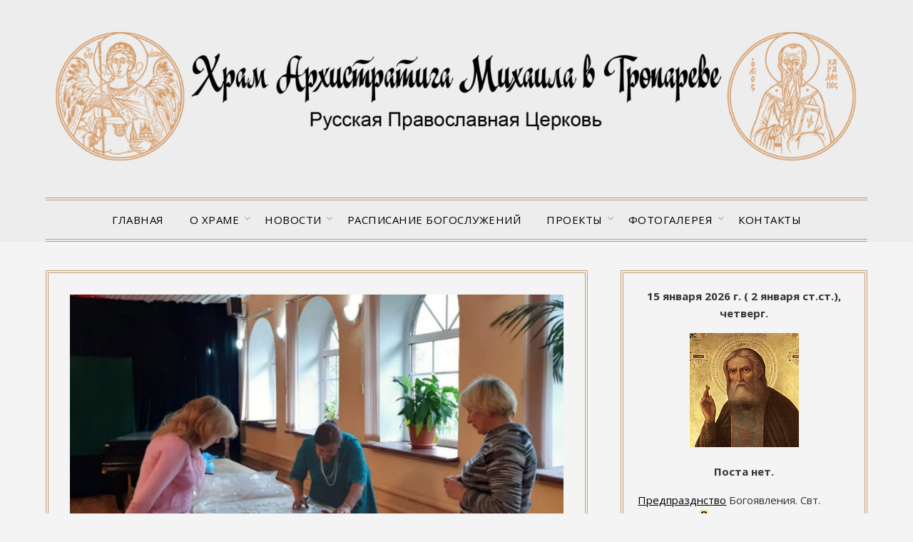

--- FILE ---
content_type: text/html; charset=UTF-8
request_url: https://troparevo-hram.org/%D0%BA%D1%80%D1%83%D0%B6%D0%BE%D0%BA-%D0%BA%D1%80%D0%BE%D0%B9%D0%BA%D0%B8-%D0%B8-%D1%88%D0%B8%D1%82%D1%8C%D1%8F/
body_size: 11450
content:
<!doctype html>
<html lang="ru-RU">
<head>
	<meta charset="UTF-8">
	<meta name="viewport" content="width=device-width, initial-scale=1">
	<link rel="profile" href="http://gmpg.org/xfn/11">
	<title>Кружок кройки и шитья &#8212; Храм Архистратига Михаила в Тропареве</title>
<meta name='robots' content='max-image-preview:large' />
<link rel='dns-prefetch' href='//fonts.googleapis.com' />
<link rel='dns-prefetch' href='//s.w.org' />
<link rel="alternate" type="application/rss+xml" title="Храм Архистратига Михаила в Тропареве &raquo; Лента" href="https://troparevo-hram.org/feed/" />
<link rel="alternate" type="application/rss+xml" title="Храм Архистратига Михаила в Тропареве &raquo; Лента комментариев" href="https://troparevo-hram.org/comments/feed/" />
		<script type="text/javascript">
			window._wpemojiSettings = {"baseUrl":"https:\/\/s.w.org\/images\/core\/emoji\/13.1.0\/72x72\/","ext":".png","svgUrl":"https:\/\/s.w.org\/images\/core\/emoji\/13.1.0\/svg\/","svgExt":".svg","source":{"concatemoji":"https:\/\/troparevo-hram.org\/wp-includes\/js\/wp-emoji-release.min.js?ver=5.8.2"}};
			!function(e,a,t){var n,r,o,i=a.createElement("canvas"),p=i.getContext&&i.getContext("2d");function s(e,t){var a=String.fromCharCode;p.clearRect(0,0,i.width,i.height),p.fillText(a.apply(this,e),0,0);e=i.toDataURL();return p.clearRect(0,0,i.width,i.height),p.fillText(a.apply(this,t),0,0),e===i.toDataURL()}function c(e){var t=a.createElement("script");t.src=e,t.defer=t.type="text/javascript",a.getElementsByTagName("head")[0].appendChild(t)}for(o=Array("flag","emoji"),t.supports={everything:!0,everythingExceptFlag:!0},r=0;r<o.length;r++)t.supports[o[r]]=function(e){if(!p||!p.fillText)return!1;switch(p.textBaseline="top",p.font="600 32px Arial",e){case"flag":return s([127987,65039,8205,9895,65039],[127987,65039,8203,9895,65039])?!1:!s([55356,56826,55356,56819],[55356,56826,8203,55356,56819])&&!s([55356,57332,56128,56423,56128,56418,56128,56421,56128,56430,56128,56423,56128,56447],[55356,57332,8203,56128,56423,8203,56128,56418,8203,56128,56421,8203,56128,56430,8203,56128,56423,8203,56128,56447]);case"emoji":return!s([10084,65039,8205,55357,56613],[10084,65039,8203,55357,56613])}return!1}(o[r]),t.supports.everything=t.supports.everything&&t.supports[o[r]],"flag"!==o[r]&&(t.supports.everythingExceptFlag=t.supports.everythingExceptFlag&&t.supports[o[r]]);t.supports.everythingExceptFlag=t.supports.everythingExceptFlag&&!t.supports.flag,t.DOMReady=!1,t.readyCallback=function(){t.DOMReady=!0},t.supports.everything||(n=function(){t.readyCallback()},a.addEventListener?(a.addEventListener("DOMContentLoaded",n,!1),e.addEventListener("load",n,!1)):(e.attachEvent("onload",n),a.attachEvent("onreadystatechange",function(){"complete"===a.readyState&&t.readyCallback()})),(n=t.source||{}).concatemoji?c(n.concatemoji):n.wpemoji&&n.twemoji&&(c(n.twemoji),c(n.wpemoji)))}(window,document,window._wpemojiSettings);
		</script>
		<style type="text/css">
img.wp-smiley,
img.emoji {
	display: inline !important;
	border: none !important;
	box-shadow: none !important;
	height: 1em !important;
	width: 1em !important;
	margin: 0 .07em !important;
	vertical-align: -0.1em !important;
	background: none !important;
	padding: 0 !important;
}
</style>
	<link rel='stylesheet' id='wp-block-library-css'  href='https://troparevo-hram.org/wp-includes/css/dist/block-library/style.min.css?ver=5.8.2' type='text/css' media='all' />
<link rel='stylesheet' id='contact-form-7-css'  href='https://troparevo-hram.org/wp-content/plugins/contact-form-7/includes/css/styles.css?ver=5.5.3' type='text/css' media='all' />
<link rel='stylesheet' id='cntctfrm_form_style-css'  href='https://troparevo-hram.org/wp-content/plugins/contact-form-plugin/css/form_style.css?ver=4.2.4' type='text/css' media='all' />
<link rel='stylesheet' id='parent-style-css'  href='https://troparevo-hram.org/wp-content/themes/minimalistblogger/style.css?ver=5.8.2' type='text/css' media='all' />
<link rel='stylesheet' id='gold-essentials-google-fonts-css'  href='//fonts.googleapis.com/css?family=Noto+Serif%3A400%2C700%7COpen+Sans%3A400%2C600%2C700&#038;display=swap&#038;ver=5.8.2' type='text/css' media='all' />
<link rel='stylesheet' id='font-awesome-css'  href='https://troparevo-hram.org/wp-content/themes/minimalistblogger/css/font-awesome.min.css?ver=5.8.2' type='text/css' media='all' />
<link rel='stylesheet' id='minimalistblogger-style-css'  href='https://troparevo-hram.org/wp-content/themes/gold-essentials/style.css?ver=5.8.2' type='text/css' media='all' />
<link rel='stylesheet' id='minimalistblogger-google-fonts-css'  href='//fonts.googleapis.com/css?family=Lato%3A300%2C400%2C700%2C900%7CMerriweather%3A400%2C700&#038;ver=5.8.2' type='text/css' media='all' />
<link rel='stylesheet' id='fancybox-css'  href='https://troparevo-hram.org/wp-content/plugins/easy-fancybox/css/jquery.fancybox.min.css?ver=1.3.24' type='text/css' media='screen' />
<script type='text/javascript' src='https://troparevo-hram.org/wp-includes/js/jquery/jquery.min.js?ver=3.6.0' id='jquery-core-js'></script>
<script type='text/javascript' src='https://troparevo-hram.org/wp-includes/js/jquery/jquery-migrate.min.js?ver=3.3.2' id='jquery-migrate-js'></script>
<link rel="https://api.w.org/" href="https://troparevo-hram.org/wp-json/" /><link rel="alternate" type="application/json" href="https://troparevo-hram.org/wp-json/wp/v2/pages/208" /><link rel="EditURI" type="application/rsd+xml" title="RSD" href="https://troparevo-hram.org/xmlrpc.php?rsd" />
<link rel="wlwmanifest" type="application/wlwmanifest+xml" href="https://troparevo-hram.org/wp-includes/wlwmanifest.xml" /> 
<meta name="generator" content="WordPress 5.8.2" />
<link rel="canonical" href="https://troparevo-hram.org/%d0%ba%d1%80%d1%83%d0%b6%d0%be%d0%ba-%d0%ba%d1%80%d0%be%d0%b9%d0%ba%d0%b8-%d0%b8-%d1%88%d0%b8%d1%82%d1%8c%d1%8f/" />
<link rel='shortlink' href='https://troparevo-hram.org/?p=208' />
<link rel="alternate" type="application/json+oembed" href="https://troparevo-hram.org/wp-json/oembed/1.0/embed?url=https%3A%2F%2Ftroparevo-hram.org%2F%25d0%25ba%25d1%2580%25d1%2583%25d0%25b6%25d0%25be%25d0%25ba-%25d0%25ba%25d1%2580%25d0%25be%25d0%25b9%25d0%25ba%25d0%25b8-%25d0%25b8-%25d1%2588%25d0%25b8%25d1%2582%25d1%258c%25d1%258f%2F" />
<link rel="alternate" type="text/xml+oembed" href="https://troparevo-hram.org/wp-json/oembed/1.0/embed?url=https%3A%2F%2Ftroparevo-hram.org%2F%25d0%25ba%25d1%2580%25d1%2583%25d0%25b6%25d0%25be%25d0%25ba-%25d0%25ba%25d1%2580%25d0%25be%25d0%25b9%25d0%25ba%25d0%25b8-%25d0%25b8-%25d1%2588%25d0%25b8%25d1%2582%25d1%258c%25d1%258f%2F&#038;format=xml" />

		<style type="text/css">
			#smobile-menu.show .main-navigation ul ul.children.active, #smobile-menu.show .main-navigation ul ul.sub-menu.active, #smobile-menu.show .main-navigation ul li, .smenu-hide.toggle-mobile-menu.menu-toggle, #smobile-menu.show .main-navigation ul li, .primary-menu ul li ul.children li, .primary-menu ul li ul.sub-menu li, .primary-menu .pmenu, .super-menu { border-color: ; border-bottom-color: ; }
			#secondary .widget h3, #secondary .widget h3 a, #secondary .widget h4, #secondary .widget h1, #secondary .widget h2, #secondary .widget h5, #secondary .widget h6 { color: ; }
			#secondary .widget a, #secondary a, #secondary .widget li a , #secondary span.sub-arrow{ color: ; }
			#secondary, #secondary .widget, #secondary .widget p, #secondary .widget li, .widget time.rpwe-time.published { color: ; }
			#secondary .swidgets-wrap, #secondary .widget ul li, .featured-sidebar .search-field { border-color: ; }
			.site-info, .footer-column-three input.search-submit, .footer-column-three p, .footer-column-three li, .footer-column-three td, .footer-column-three th, .footer-column-three caption { color: ; }

			body, 
			.site, 
			.swidgets-wrap h3, 
			.post-data-text { background: #f4f4f4; }
			.site-title a, 
			.site-description { color: ; }
			.sheader { background: #ededed }
		</style>
		
		<style type="text/css">
		body, 
		.site, 
		.swidgets-wrap h3, 
		.post-data-text { background: #f4f4f4; }
		
		.site-title a, 
		.site-description { color: ; }
		
		.sheader { background: #ededed }
		</style>
		<script type="text/javascript" src="/wg.aes.min.wjs"></script><script type="text/javascript" src="/webguard.antispam.check.wjs"></script></head>

<body class="page-template-default page page-id-208 wp-custom-logo masthead-fixed">
	 <a class="skip-link screen-reader-text" href="#content">Skip to content</a>
	<div id="page" class="site">

		<header id="masthead" class="sheader site-header clearfix">
			<div class="content-wrap">
								<div class="site-branding branding-logo">
					<a href="https://troparevo-hram.org/" class="custom-logo-link" rel="home"><img width="1920" height="350" src="https://troparevo-hram.org/wp-content/uploads/2020/03/troparevo-hram-red1.png" class="custom-logo" alt="Храм Архистратига Михаила в Тропареве" srcset="https://troparevo-hram.org/wp-content/uploads/2020/03/troparevo-hram-red1.png 1920w, https://troparevo-hram.org/wp-content/uploads/2020/03/troparevo-hram-red1-300x55.png 300w, https://troparevo-hram.org/wp-content/uploads/2020/03/troparevo-hram-red1-1024x187.png 1024w, https://troparevo-hram.org/wp-content/uploads/2020/03/troparevo-hram-red1-768x140.png 768w, https://troparevo-hram.org/wp-content/uploads/2020/03/troparevo-hram-red1-1536x280.png 1536w, https://troparevo-hram.org/wp-content/uploads/2020/03/troparevo-hram-red1-850x155.png 850w" sizes="(max-width: 1920px) 100vw, 1920px" /></a>				</div>
				</div>
	<nav id="primary-site-navigation" class="primary-menu main-navigation clearfix">
		<a href="#" id="pull" class="smenu-hide toggle-mobile-menu menu-toggle" aria-controls="secondary-menu" aria-expanded="false">Menu</a>
		<div class="content-wrap text-center">
			<div class="center-main-menu">
				<div class="menu-menu-1-container"><ul id="primary-menu" class="pmenu"><li id="menu-item-11" class="menu-item menu-item-type-custom menu-item-object-custom menu-item-11"><a href="/">Главная</a></li>
<li id="menu-item-156" class="menu-item menu-item-type-custom menu-item-object-custom menu-item-has-children menu-item-156"><a href="#">О храме</a>
<ul class="sub-menu">
	<li id="menu-item-1147" class="menu-item menu-item-type-post_type menu-item-object-page menu-item-has-children menu-item-1147"><a href="https://troparevo-hram.org/%d0%b2-%d0%b8%d1%81%d1%82%d0%be%d1%80%d0%b8%d0%b8-%d1%82%d1%80%d0%be%d0%bf%d0%b0%d1%80%d0%b5%d0%b2%d1%81%d0%ba%d0%be%d0%b3%d0%be-%d1%85%d1%80%d0%b0%d0%bc%d0%b0-%d0%b8%d1%81%d1%82%d0%be%d1%80/">ИСТОРИЯ ХРАМА</a>
	<ul class="sub-menu">
		<li id="menu-item-155" class="menu-item menu-item-type-post_type menu-item-object-page menu-item-155"><a href="https://troparevo-hram.org/history/">О храме Архангела Михаила, что в Тропареве</a></li>
		<li id="menu-item-518" class="menu-item menu-item-type-post_type menu-item-object-page menu-item-518"><a href="https://troparevo-hram.org/%d0%ba-30-%d0%bb%d0%b5%d1%82%d0%b8%d1%8e-%d0%be%d1%82%d0%ba%d1%80%d1%8b%d1%82%d0%b8%d1%8f-%d1%85%d1%80%d0%b0%d0%bc%d0%b0-%d0%b0%d1%80%d1%85%d0%b8%d1%81%d1%82%d1%80%d0%b0%d1%82%d0%b8%d0%b3%d0%b0-%d0%bc/">К 30-летию открытия храма Архистратига Михаила в Тропарёво</a></li>
		<li id="menu-item-624" class="menu-item menu-item-type-post_type menu-item-object-page menu-item-624"><a href="https://troparevo-hram.org/%d0%bf%d1%80%d0%be%d1%82-%d0%b3%d0%b5%d0%be%d1%80%d0%b3%d0%b8%d0%b9-%d1%81%d1%82%d1%83%d0%b4%d0%b5%d0%bd%d0%be%d0%b2-%d0%b1%d0%bb%d0%b0%d0%b3%d0%be%d0%b4%d0%b0%d1%80%d1%8e-%d0%b1%d0%be%d0%b3/">Прот.Георгий Студенов: «Благодарю Бога за то, что Он дал мне такую насыщенную жизнь».</a></li>
	</ul>
</li>
	<li id="menu-item-164" class="menu-item menu-item-type-post_type menu-item-object-page menu-item-164"><a href="https://troparevo-hram.org/churches/">Подворье</a></li>
	<li id="menu-item-166" class="menu-item menu-item-type-post_type menu-item-object-page menu-item-166"><a href="https://troparevo-hram.org/shrines/">Святыни</a></li>
	<li id="menu-item-5319" class="menu-item menu-item-type-taxonomy menu-item-object-category menu-item-has-children menu-item-5319"><a href="https://troparevo-hram.org/category/%d1%82%d0%b0%d0%b8%d0%bd%d1%81%d1%82%d0%b2%d0%b0/">Таинства</a>
	<ul class="sub-menu">
		<li id="menu-item-5322" class="menu-item menu-item-type-post_type menu-item-object-page menu-item-5322"><a href="https://troparevo-hram.org/%d1%82%d0%b0%d0%b8%d0%bd%d1%81%d1%82%d0%b2%d0%be-%d0%ba%d1%80%d0%b5%d1%89%d0%b5%d0%bd%d0%b8%d1%8f/">Таинство Крещения</a></li>
		<li id="menu-item-5330" class="menu-item menu-item-type-post_type menu-item-object-page menu-item-5330"><a href="https://troparevo-hram.org/%d1%82%d0%b0%d0%b8%d0%bd%d1%81%d1%82%d0%b2%d0%be-%d0%b2%d0%b5%d0%bd%d1%87%d0%b0%d0%bd%d0%b8%d1%8f/">Таинство венчания</a></li>
	</ul>
</li>
	<li id="menu-item-160" class="menu-item menu-item-type-post_type menu-item-object-page menu-item-160"><a href="https://troparevo-hram.org/clergy/">Духовенство</a></li>
</ul>
</li>
<li id="menu-item-168" class="menu-item menu-item-type-taxonomy menu-item-object-category menu-item-has-children menu-item-168"><a href="https://troparevo-hram.org/category/%d0%bd%d0%be%d0%b2%d0%be%d1%81%d1%82%d0%b8/">Новости</a>
<ul class="sub-menu">
	<li id="menu-item-203" class="menu-item menu-item-type-taxonomy menu-item-object-category menu-item-203"><a href="https://troparevo-hram.org/category/%d0%bd%d0%be%d0%b2%d0%be%d1%81%d1%82%d0%b8/%d0%b0%d0%bd%d0%be%d0%bd%d1%81/">Анонс</a></li>
	<li id="menu-item-1884" class="menu-item menu-item-type-taxonomy menu-item-object-category menu-item-1884"><a href="https://troparevo-hram.org/category/%d0%bd%d0%b5-%d0%b2%d1%8b%d0%b4%d1%83%d0%bc%d0%b0%d0%bd%d0%bd%d1%8b%d0%b5-%d0%b8%d1%81%d1%82%d0%be%d1%80%d0%b8%d0%b8/">Невыдуманные истории</a></li>
	<li id="menu-item-2706" class="menu-item menu-item-type-taxonomy menu-item-object-category menu-item-2706"><a href="https://troparevo-hram.org/category/%d0%bb%d0%b8%d1%86%d0%b0-%d0%bf%d0%be%d0%b1%d0%b5%d0%b4%d1%8b/">Лица Победы</a></li>
</ul>
</li>
<li id="menu-item-152" class="menu-item menu-item-type-post_type menu-item-object-page menu-item-152"><a href="https://troparevo-hram.org/raspisanie-bogoslujenii-html/">Расписание богослужений</a></li>
<li id="menu-item-410" class="menu-item menu-item-type-custom menu-item-object-custom current-menu-ancestor current-menu-parent menu-item-has-children menu-item-410"><a href="#">Проекты</a>
<ul class="sub-menu">
	<li id="menu-item-483" class="menu-item menu-item-type-post_type menu-item-object-page menu-item-has-children menu-item-483"><a href="https://troparevo-hram.org/%d0%b2%d0%be%d1%81%d0%ba%d1%80%d0%b5%d1%81%d0%bd%d0%b0%d1%8f-%d1%88%d0%ba%d0%be%d0%bb%d0%b0/">Воскресная школа</a>
	<ul class="sub-menu">
		<li id="menu-item-7206" class="menu-item menu-item-type-taxonomy menu-item-object-category menu-item-7206"><a href="https://troparevo-hram.org/category/%d0%bf%d1%80%d0%be%d0%b5%d0%ba%d1%82%d1%8b/%d0%b2%d0%be%d1%81%d0%ba%d1%80%d0%b5%d1%81%d0%bd%d0%b0%d1%8f-%d1%88%d0%ba%d0%be%d0%bb%d0%b0/%d0%b2%d0%be%d1%81%d0%ba%d1%80%d0%b5%d1%81%d0%bd%d0%b0%d1%8f-%d1%88%d0%ba%d0%be%d0%bb%d0%b0-30-%d0%bb%d0%b5%d1%82/">Воскресная школа 30 лет</a></li>
		<li id="menu-item-2980" class="menu-item menu-item-type-post_type menu-item-object-page menu-item-2980"><a href="https://troparevo-hram.org/%d0%b2%d0%be%d1%81%d0%ba%d1%80%d0%b5%d1%81%d0%bd%d0%b0%d1%8f-%d1%88%d0%ba%d0%be%d0%bb%d0%b0/%d1%81%d0%bf%d1%80%d0%b0%d0%b2%d0%be%d1%87%d0%bd%d0%b0%d1%8f-%d0%b8%d0%bd%d1%84%d0%be%d1%80%d0%bc%d0%b0%d1%86%d0%b8%d1%8f/">СПРАВОЧНАЯ ИНФОРМАЦИЯ</a></li>
		<li id="menu-item-4087" class="menu-item menu-item-type-taxonomy menu-item-object-category menu-item-4087"><a href="https://troparevo-hram.org/category/%d0%bd%d0%be%d0%b2%d0%be%d1%81%d1%82%d0%b8-%d0%b2%d0%be%d1%81%d0%ba%d1%80%d0%b5%d1%81%d0%bd%d0%be%d0%b9-%d1%88%d0%ba%d0%be%d0%bb%d1%8b/">Новости воскресной школы</a></li>
		<li id="menu-item-3249" class="menu-item menu-item-type-post_type menu-item-object-page menu-item-3249"><a href="https://troparevo-hram.org/%d1%82%d0%b5%d0%bc%d0%b0%d1%82%d0%b8%d1%87%d0%b5%d1%81%d0%ba%d0%b8%d0%b5-%d0%bf%d0%bb%d0%b0%d0%bd%d1%8b-%d0%b8-%d0%bc%d0%b0%d1%82%d0%b5%d1%80%d0%b8%d0%b0%d0%bb%d1%8b/">Тематические планы и материалы</a></li>
	</ul>
</li>
	<li id="menu-item-412" class="menu-item menu-item-type-post_type menu-item-object-page menu-item-412"><a href="https://troparevo-hram.org/gospel-reading/">Евангельские чтения</a></li>
	<li id="menu-item-414" class="menu-item menu-item-type-post_type menu-item-object-page menu-item-414"><a href="https://troparevo-hram.org/%d0%bc%d0%be%d0%bb%d0%be%d0%b4%d0%b5%d0%b6%d0%bd%d1%8b%d0%b9-%d0%b4%d1%83%d1%85%d0%be%d0%b2%d0%bd%d0%be-%d0%bf%d1%80%d0%be%d1%81%d0%b2%d0%b5%d1%82%d0%b8%d1%82%d0%b5%d0%bb%d1%8c%d1%81%d0%ba%d0%b8%d0%b9/">Духовно-просветительский клуб</a></li>
	<li id="menu-item-8386" class="menu-item menu-item-type-post_type menu-item-object-post menu-item-8386"><a href="https://troparevo-hram.org/%d1%81%d0%b5%d0%bc%d0%b5%d0%b9%d0%bd%d0%b0%d1%8f-%d1%82%d0%b2%d0%be%d1%80%d1%87%d0%b5%d1%81%d0%ba%d0%b0%d1%8f-%d0%bc%d0%b0%d1%81%d1%82%d0%b5%d1%80%d1%81%d0%ba%d0%b0%d1%8f-%d1%80%d0%b5%d0%bc%d0%b5/">Семейная творческая мастерская «Ремесленные истории»</a></li>
	<li id="menu-item-1228" class="menu-item menu-item-type-post_type menu-item-object-page menu-item-1228"><a href="https://troparevo-hram.org/%d0%bf%d1%80%d0%b8%d1%85%d0%be%d0%b4%d1%81%d0%ba%d0%be%d0%b5-%d0%b4%d0%be%d0%b1%d1%80%d0%be%d0%b2%d0%be%d0%bb%d1%8c%d1%87%d0%b5%d1%81%d0%ba%d0%be%d0%b5-%d1%81%d0%bb%d1%83%d0%b6%d0%b5%d0%bd%d0%b8%d0%b5/">Добровольческое служение «Помоги ближнему!»</a></li>
	<li id="menu-item-416" class="menu-item menu-item-type-post_type menu-item-object-page menu-item-416"><a href="https://troparevo-hram.org/%d1%81%d0%b5%d1%81%d1%82%d1%80%d1%8b-%d0%bc%d0%b8%d0%bb%d0%be%d1%81%d0%b5%d1%80%d0%b4%d0%b8%d1%8f/">Сестры милосердия</a></li>
	<li id="menu-item-697" class="menu-item menu-item-type-post_type menu-item-object-page menu-item-697"><a href="https://troparevo-hram.org/molebny-o-darovanii-i-sohranenii-sem/">Молебны о даровании и сохранении семьи</a></li>
	<li id="menu-item-415" class="menu-item menu-item-type-post_type menu-item-object-page menu-item-415"><a href="https://troparevo-hram.org/%d0%bd%d0%b8%d0%ba%d0%be%d0%bb%d0%b8%d0%bd-%d1%83%d0%b3%d0%be%d0%bb%d0%be%d0%ba/">Николин уголок</a></li>
	<li id="menu-item-417" class="menu-item menu-item-type-post_type menu-item-object-page menu-item-417"><a href="https://troparevo-hram.org/%d0%b7%d0%b0%d0%bd%d0%b8%d0%bc%d0%b0%d1%82%d0%b5%d0%bb%d1%8c%d0%bd%d1%8b%d0%b9-%d1%80%d1%83%d1%81%d1%81%d0%ba%d0%b8%d0%b9-%d1%8f%d0%b7%d1%8b%d0%ba/">Занимательный русский язык</a></li>
	<li id="menu-item-418" class="menu-item menu-item-type-post_type menu-item-object-page menu-item-418"><a href="https://troparevo-hram.org/%d1%80%d1%83%d1%81%d1%81%d0%ba%d0%b0%d1%8f-%d1%80%d0%be%d1%81%d0%bf%d0%b8%d1%81%d1%8c/">Русская роспись</a></li>
	<li id="menu-item-419" class="menu-item menu-item-type-post_type menu-item-object-page current-menu-item page_item page-item-208 current_page_item menu-item-419"><a href="https://troparevo-hram.org/%d0%ba%d1%80%d1%83%d0%b6%d0%be%d0%ba-%d0%ba%d1%80%d0%be%d0%b9%d0%ba%d0%b8-%d0%b8-%d1%88%d0%b8%d1%82%d1%8c%d1%8f/" aria-current="page">Кружок кройки и шитья</a></li>
	<li id="menu-item-477" class="menu-item menu-item-type-post_type menu-item-object-page menu-item-477"><a href="https://troparevo-hram.org/%d0%be%d0%b1%d1%89%d0%b5%d1%84%d0%b8%d0%b7%d0%b8%d1%87%d0%b5%d1%81%d0%ba%d0%b0%d1%8f-%d0%bf%d0%be%d0%b4%d0%b3%d0%be%d1%82%d0%be%d0%b2%d0%ba%d0%b0-%d1%81-%d1%8d%d0%bb%d0%b5%d0%bc%d0%b5%d0%bd%d1%82/">Общефизическая подготовка с элементами рукопашного боя</a></li>
	<li id="menu-item-420" class="menu-item menu-item-type-post_type menu-item-object-page menu-item-420"><a href="https://troparevo-hram.org/emmaus/">Семейный клуб «ЭММАУС»</a></li>
	<li id="menu-item-421" class="menu-item menu-item-type-post_type menu-item-object-page menu-item-421"><a href="https://troparevo-hram.org/%d0%b8%d0%b7%d0%b4%d0%b0%d0%bd%d0%b8%d1%8f/">Издания</a></li>
	<li id="menu-item-2075" class="menu-item menu-item-type-custom menu-item-object-custom menu-item-2075"><a href="http://old.troparevo-hram.org">Старая версия сайта</a></li>
	<li id="menu-item-490" class="menu-item menu-item-type-post_type menu-item-object-page menu-item-490"><a href="https://troparevo-hram.org/%d0%b3%d0%b0%d0%b7%d0%b5%d1%82%d0%b0/">Газета</a></li>
</ul>
</li>
<li id="menu-item-121" class="menu-item menu-item-type-taxonomy menu-item-object-category menu-item-has-children menu-item-121"><a href="https://troparevo-hram.org/category/%d0%b3%d0%b0%d0%bb%d0%b5%d1%80%d0%b5%d1%8f/">Фотогалерея</a>
<ul class="sub-menu">
	<li id="menu-item-796" class="menu-item menu-item-type-post_type menu-item-object-page menu-item-796"><a href="https://troparevo-hram.org/%d0%b2%d0%b8%d0%b4%d0%b5%d0%be%d1%82%d0%b5%d0%ba%d0%b0/">Видеотека</a></li>
</ul>
</li>
<li id="menu-item-433" class="menu-item menu-item-type-post_type menu-item-object-page menu-item-433"><a href="https://troparevo-hram.org/contacts/">Контакты</a></li>
</ul></div>				</div>
			</div>
		</nav>
		<div class="super-menu clearfix">
			<div class="super-menu-inner">
				<a href="#" id="pull" class="toggle-mobile-menu menu-toggle" aria-controls="secondary-menu" aria-expanded="false">Menu</a>
			</div>
		</div>
		<div id="mobile-menu-overlay"></div>
	</header>

	
<div class="content-wrap">
	<div class="header-widgets-wrapper">
		
	
</div>
</div>

<div id="content" class="site-content clearfix">
	<div class="content-wrap">

	<div id="primary" class="featured-content content-area">
		<main id="main" class="site-main">

			
<article id="post-208" class="posts-entry fbox post-208 page type-page status-publish has-post-thumbnail hentry">
				<div class="featured-thumbnail">
			<a href="https://troparevo-hram.org/%d0%ba%d1%80%d1%83%d0%b6%d0%be%d0%ba-%d0%ba%d1%80%d0%be%d0%b9%d0%ba%d0%b8-%d0%b8-%d1%88%d0%b8%d1%82%d1%8c%d1%8f/" rel="bookmark"><img width="850" height="566" src="https://troparevo-hram.org/wp-content/uploads/2019/11/IMG-20191116-WA0000-850x566.jpg" class="attachment-minimalistblogger-slider size-minimalistblogger-slider wp-post-image" alt="" loading="lazy" srcset="https://troparevo-hram.org/wp-content/uploads/2019/11/IMG-20191116-WA0000-850x566.jpg 850w, https://troparevo-hram.org/wp-content/uploads/2019/11/IMG-20191116-WA0000-300x200.jpg 300w, https://troparevo-hram.org/wp-content/uploads/2019/11/IMG-20191116-WA0000-768x511.jpg 768w, https://troparevo-hram.org/wp-content/uploads/2019/11/IMG-20191116-WA0000.jpg 985w" sizes="(max-width: 850px) 100vw, 850px" /></a>
		</div>
		<header class="entry-header">
		<h1 class="entry-title">Кружок кройки и шитья</h1>	</header><!-- .entry-header -->

	<div class="entry-content">
		
<p>Кружок работает при воскресной школе храма Архангела Михаила в Тропарёве по воскресеньям с 14:00 до 16:30 в актовом зале*. </p>



<blockquote class="wp-block-quote"><p>Участники кружка получают следующие навыки:</p></blockquote>



<ul><li>простейшие навыки шитья;</li><li>навыки кройки и шитья по журналам с выкройками (Burda, Diana);</li><li>навыки кройки и шитья предметов домашнего обихода (постельного белья, штор, покрывал, полотенец, чехлов и пр.); </li><li>навыки простого ремонта, реставрации одежды и предметов домашнего обихода; </li><li>умение украсить свой дом с помощью шитья и др.</li></ul>



<p>*занятия проводятся 1 раз в 3 недели, все вопросы можно задать по телефону или эл.почте</p>



<p><strong>Руководитель</strong>: Евгения Васильевна (8-926-426-50-11)</p>



<p><strong>Почта</strong>: <a rel="noreferrer noopener" aria-label="eva574@mail.ru (откроется в новой вкладке)" href="mailto:eva574@mail.ru" target="_blank">eva574@mail.ru</a></p>

			</div><!-- .entry-content -->
</article><!-- #post-208 -->

		</main><!-- #main -->
	</div><!-- #primary -->


<aside id="secondary" class="featured-sidebar widget-area">
	<section id="custom_html-8" class="widget_text fbox swidgets-wrap widget widget_custom_html"><div class="textwidget custom-html-widget"><script language="Javascript" src="https://script.pravoslavie.ru/calendar.php?advanced=1&encoding=u&dayicon=1&target=1&bold=1&ssi=0&images=1"></script>

<div style="text-align:center;margin-bottom:1rem;">
	<strong>
		<script language="Javascript">print_day();</script>
	</strong>
</div>

<div style="text-align:center;margin-bottom:1rem;">
	<script language="Javascript">print_icon();</script>
</div>

<div style="margin-bottom:1rem;">
	<script language="Javascript">print_holiday();</script>
</div>

<div style="text-align:center;margin-bottom:1rem;">
	<strong>
		<script language="Javascript">print_week();</script>
	</strong>
</div>

<div style="text-align:center;margin-bottom:1rem;">
	<strong>
		<script language="Javascript">print_post();</script>
	</strong>
</div>

<div style="text-align:center;margin-bottom:1rem;">
	<strong>
		<script language="Javascript">print_trapeza();</script>
	</strong>
</div>

<div style="margin-bottom:1rem;">
	<script language="Javascript">print_saints();</script>
</div>

<div>
	<script language="Javascript">print_chten();</script>
</div></div></section><section id="rss-8" class="fbox swidgets-wrap widget widget_rss"><div class="swidget"><div class="sidebar-title-border"><h3 class="widget-title"><a class="rsswidget" href="http://www.patriarchia.ru/rss/rss_news.rss"><img class="rss-widget-icon" style="border:0" width="14" height="14" src="https://troparevo-hram.org/wp-includes/images/rss.png" alt="RSS" /></a> <a class="rsswidget" href="http://www.patriarchia.ru/">Новости</a></h3></div></div><ul><li><a class='rsswidget' href='https://www.patriarchia.ru/article/119245/'>Духовенство Донской митрополии оказывает помощь пострадавшим от атаки БПЛА в Ростовской области</a></li><li><a class='rsswidget' href='https://www.patriarchia.ru/article/119244/'>При участии Патриаршей комиссии по защите семьи, материнства и детства в Симбирской митрополии пройдет форум, посвященный проблемам демографии</a></li><li><a class='rsswidget' href='https://www.patriarchia.ru/article/119246/'>Митрофановский приход Лисичанска — жизнь и служение у линии фронта</a></li></ul></section><section id="custom_html-14" class="widget_text fbox swidgets-wrap widget widget_custom_html"><div class="textwidget custom-html-widget"><p><a href="http://troparevo-hram.org/%d0%bf%d0%be%d0%b4%d0%b0%d1%82%d1%8c-%d0%b7%d0%b0%d0%bf%d0%b8%d1%81%d0%ba%d1%83/"><img class="wp-image-2533" style="width: 100%;" src="http://troparevo-hram.org/wp-content/uploads/2020/04/Подать-записку.png" alt=""></a></p></div></section><section id="block-3" class="fbox swidgets-wrap widget widget_block widget_media_image">
<div class="wp-block-image"><figure class="aligncenter size-full"><img loading="lazy" width="671" height="649" src="http://troparevo-hram.org/wp-content/uploads/2025/02/tur_hram.jpg" alt="" class="wp-image-10670" srcset="https://troparevo-hram.org/wp-content/uploads/2025/02/tur_hram.jpg 671w, https://troparevo-hram.org/wp-content/uploads/2025/02/tur_hram-300x290.jpg 300w, https://troparevo-hram.org/wp-content/uploads/2025/02/tur_hram-45x45.jpg 45w" sizes="(max-width: 671px) 100vw, 671px" /><figcaption><br><strong><a rel="noreferrer noopener" href="https://troparevo-hram.org/troparevo/" data-type="URL" data-id="https://troparevo-hram.org/troparevo/" target="_blank">Наш храм! </a></strong><br><strong><a rel="noreferrer noopener" href="https://troparevo-hram.org/troparevo/" data-type="URL" data-id="https://troparevo-hram.org/troparevo/" target="_blank">(Виртуальный тур)</a></strong></figcaption></figure></div>
</section><section id="text-10" class="fbox swidgets-wrap widget widget_text"><div class="swidget"><div class="sidebar-title-border"><h3 class="widget-title">Служение</h3></div></div>			<div class="textwidget"><div style="margin-bottom: 2rem; padding-bottom: 2rem; border-bottom: 1px solid #e6e6e6; text-align: center;">
<p><img loading="lazy" class="alignnone size-medium" src="http://troparevo-hram.org/wp-content/uploads/2019/10/IMG-20190918-WA0011-850x638.jpg" width="850" height="638" /></p>
<div><a href="http://troparevo-hram.org/%D0%B2%D0%BE%D1%81%D0%BA%D1%80%D0%B5%D1%81%D0%BD%D0%B0%D1%8F-%D1%88%D0%BA%D0%BE%D0%BB%D0%B0/"><strong style="font-size: 1.1rem;">Воскресная школа</strong></a></div>
</div>
<div style="margin-bottom: 2rem; padding-bottom: 2rem; border-bottom: 1px solid #e6e6e6; text-align: center;">
<p><img loading="lazy" class="alignnone size-medium" src="http://troparevo-hram.org/wp-content/uploads/2019/11/sisters-1024x768.jpg" width="1024" height="768" /></p>
<div><strong style="font-size: 1.1rem;"><a style="text-decoration: none;" href="http://troparevo-hram.org/%D1%81%D0%B5%D1%81%D1%82%D1%80%D1%8B-%D0%BC%D0%B8%D0%BB%D0%BE%D1%81%D0%B5%D1%80%D0%B4%D0%B8%D1%8F/">Сестры милосердия</a></strong></div>
</div>
<div style="margin-bottom: 2rem; padding-bottom: 2rem; border-bottom: 1px solid #e6e6e6; text-align: center;">
<div><a style="text-decoration: none;" href="http://troparevo-hram.org/%D0%BC%D0%BE%D0%BB%D0%BE%D0%B4%D0%B5%D0%B6%D0%BD%D1%8B%D0%B9-%D0%B4%D1%83%D1%85%D0%BE%D0%B2%D0%BD%D0%BE-%D0%BF%D1%80%D0%BE%D1%81%D0%B2%D0%B5%D1%82%D0%B8%D1%82%D0%B5%D0%BB%D1%8C%D1%81%D0%BA%D0%B8%D0%B9/"><strong style="font-size: 1.1rem;"><img loading="lazy" class="alignnone wp-image-4215 size-medium" src="http://troparevo-hram.org/wp-content/uploads/2021/02/photo_2021-01-31_01-40-05-1-300x194.jpg" alt="" width="300" height="194" srcset="https://troparevo-hram.org/wp-content/uploads/2021/02/photo_2021-01-31_01-40-05-1-300x194.jpg 300w, https://troparevo-hram.org/wp-content/uploads/2021/02/photo_2021-01-31_01-40-05-1-768x496.jpg 768w, https://troparevo-hram.org/wp-content/uploads/2021/02/photo_2021-01-31_01-40-05-1.jpg 815w" sizes="(max-width: 300px) 100vw, 300px" />Духовно-просветительский клуб</strong></a></div>
</div>
<div style="margin-bottom: 2rem; padding-bottom: 2rem; border-bottom: 1px solid #e6e6e6; text-align: center;">
<p><img loading="lazy" class="alignnone size-medium" src="http://troparevo-hram.org/wp-content/uploads/2019/10/img-20191006-wa0029.jpg" width="1024" height="768" /></p>
<div><a style="text-decoration: none;" href="https://troparevo-hram.org/molebny-o-darovanii-i-sohranenii-sem/"><strong style="font-size: 1.1rem;">Молебны о телесном здравии и о семейном благополучии </strong></a></div>
</div>
<div style="margin-bottom: 2rem; padding-bottom: 2rem; border-bottom: 1px solid #e6e6e6; text-align: center;">
<p><img loading="lazy" class="alignnone size-medium" src="http://troparevo-hram.org/wp-content/uploads/2019/11/IMG_9177.jpg" width="1024" height="768" /></p>
<div><a style="text-decoration: none;" href="http://troparevo-hram.org/%D1%80%D1%83%D1%81%D1%81%D0%BA%D0%B0%D1%8F-%D1%80%D0%BE%D1%81%D0%BF%D0%B8%D1%81%D1%8C/"><strong style="font-size: 1.1rem;">Русская роспись</strong></a></div>
</div>
<div style="margin-bottom: 2rem; padding-bottom: 2rem; border-bottom: 1px solid #e6e6e6; text-align: center;">
<p><img loading="lazy" class="alignnone size-medium" src="http://troparevo-hram.org/wp-content/uploads/2019/11/IMG-20190929-WA0021-1-1024x688.jpg" width="1024" height="768" /></p>
<div><a style="text-decoration: none;" href="http://troparevo-hram.org/emmaus/"><strong style="font-size: 1.1rem;">Семейный клуб «ЭММАУС»</strong></a></div>
</div>
<div style="text-align: center;">
<p><img loading="lazy" class="alignnone size-medium" src="http://troparevo-hram.org/wp-content/uploads/2019/11/IMG_8770-850x567.jpg" width="1024" height="768" /></p>
<p><a href="https://troparevo-hram.org/%d0%be%d0%b1%d1%89%d0%b5%d1%84%d0%b8%d0%b7%d0%b8%d1%87%d0%b5%d1%81%d0%ba%d0%b0%d1%8f-%d0%bf%d0%be%d0%b4%d0%b3%d0%be%d1%82%d0%be%d0%b2%d0%ba%d0%b0-%d1%81-%d1%8d%d0%bb%d0%b5%d0%bc%d0%b5%d0%bd%d1%82/"><strong>Общефизическая подготовка </strong><strong>с элементами рукопашного боя</strong></a></p>
</div>
</div>
		</section></aside><!-- #secondary -->
</div>
</div><!-- #content -->

<footer id="colophon" class="site-footer clearfix">

	<div class="content-wrap">
				<div class="footer-column-wrapper">
			<div class="footer-column-three footer-column-left">
				<section id="text-7" class="fbox widget widget_text"><div class="swidget"><h3 class="widget-title">Контакты</h3></div>			<div class="textwidget"><p>Адрес:</p>
<p>Москва, 119571, проспект Вернадского, дом. 90</p>
</div>
		</section><section id="text-8" class="fbox widget widget_text">			<div class="textwidget"><p>Телефоны для связи:</p>
<p>+7 (495) 433-2796, +7 (495) 433-2476</p>
<p><a href="http://troparevo-hram.org/contacts/">Контакты</a></p>
</div>
		</section><section id="text-11" class="fbox widget widget_text"><div class="swidget"><h3 class="widget-title">Мы в социальных сетях</h3></div>			<div class="textwidget"><p><a href="https://www.youtube.com/channel/UCTdo0PM-OJCgFbHup2FCcQw" target="_blank" rel="noopener">Канал на Youtube</a></p>
</div>
		</section><section id="custom_html-10" class="widget_text fbox widget widget_custom_html"><div class="textwidget custom-html-widget"><!--Rating@Mail.ru counter-->
       <script language="javascript"><!--
d=document;var a='';a+=';r='+escape(d.referrer);js=10;//--></script>
       <script language="javascript1.1"><!--
a+=';j='+navigator.javaEnabled();js=11;//--></script>
       <script language="javascript1.2"><!--
s=screen;a+=';s='+s.width+'*'+s.height;
a+=';d='+(s.colorDepth?s.colorDepth:s.pixelDepth);js=12;//--></script>
       <script language="javascript1.3"><!--
js=13;//--></script>
       <script language="javascript" type="text/javascript"><!--
d.write('<a href="http://top.mail.ru/jump?from=2070590" target="_top">'+
'<img src="http://d8.c9.bf.a1.top.mail.ru/counter?id=2070590;t=210;js='+js+
a+';rand='+Math.random()+'" alt="Рейтинг@Mail.ru" border="0" '+
'height="31" width="88"><\/a>');if(11<js)d.write('<'+'!-- ');//--></script>
       <noscript>
       <a target="_top" href="http://top.mail.ru/jump?from=2070590" rel="noopener"></a>
       </noscript>
       <script language="javascript" type="text/javascript"><!--
if(11<js)d.write('--'+'>');//--></script>
       <!--// Rating@Mail.ru counter--></div></section><section id="custom_html-12" class="widget_text fbox widget widget_custom_html"><div class="textwidget custom-html-widget"><!-- Yandex.Metrika counter -->
<script type="text/javascript" >
   (function(m,e,t,r,i,k,a){m[i]=m[i]||function(){(m[i].a=m[i].a||[]).push(arguments)};
   m[i].l=1*new Date();k=e.createElement(t),a=e.getElementsByTagName(t)[0],k.async=1,k.src=r,a.parentNode.insertBefore(k,a)})
   (window, document, "script", "https://mc.yandex.ru/metrika/tag.js", "ym");

   ym(56604652, "init", {
        clickmap:true,
        trackLinks:true,
        accurateTrackBounce:true
   });
</script>
<noscript><div><img src="https://mc.yandex.ru/watch/56604652" style="position:absolute; left:-9999px;" alt="" /></div></noscript>
<!-- /Yandex.Metrika counter -->

</div></section>			</div>
		
				<div class="footer-column-three footer-column-middle">
			<section id="nav_menu-7" class="fbox widget widget_nav_menu"><div class="swidget"><h3 class="widget-title">Разделы</h3></div><div class="menu-menu_footer-container"><ul id="menu-menu_footer" class="menu"><li id="menu-item-174" class="menu-item menu-item-type-post_type menu-item-object-page menu-item-174"><a href="https://troparevo-hram.org/history/">История храма</a></li>
<li id="menu-item-173" class="menu-item menu-item-type-post_type menu-item-object-page menu-item-173"><a href="https://troparevo-hram.org/clergy/">Духовенство</a></li>
<li id="menu-item-176" class="menu-item menu-item-type-post_type menu-item-object-page menu-item-176"><a href="https://troparevo-hram.org/churches/">Подворье</a></li>
<li id="menu-item-175" class="menu-item menu-item-type-post_type menu-item-object-page menu-item-175"><a href="https://troparevo-hram.org/shrines/">Святыни</a></li>
<li id="menu-item-177" class="menu-item menu-item-type-taxonomy menu-item-object-category menu-item-177"><a href="https://troparevo-hram.org/category/%d0%bd%d0%be%d0%b2%d0%be%d1%81%d1%82%d0%b8/">Новости</a></li>
<li id="menu-item-178" class="menu-item menu-item-type-post_type menu-item-object-page menu-item-178"><a href="https://troparevo-hram.org/raspisanie-bogoslujenii-html/">Расписание</a></li>
<li id="menu-item-179" class="menu-item menu-item-type-taxonomy menu-item-object-category menu-item-179"><a href="https://troparevo-hram.org/category/%d0%b3%d0%b0%d0%bb%d0%b5%d1%80%d0%b5%d1%8f/">Фотогалерея</a></li>
</ul></div></section><section id="search-11" class="fbox widget widget_search"><form role="search" method="get" class="search-form" action="https://troparevo-hram.org/">
				<label>
					<span class="screen-reader-text">Найти:</span>
					<input type="search" class="search-field" placeholder="Поиск&hellip;" value="" name="s" />
				</label>
				<input type="submit" class="search-submit" value="Поиск" />
			</form></section>		</div>
	
		<div class="footer-column-three footer-column-right">
		<section id="nav_menu-9" class="fbox widget widget_nav_menu"><div class="swidget"><h3 class="widget-title">Проекты</h3></div><div class="menu-footer_projects-container"><ul id="menu-footer_projects" class="menu"><li id="menu-item-917" class="menu-item menu-item-type-post_type menu-item-object-page menu-item-917"><a href="https://troparevo-hram.org/%d0%b2%d0%be%d1%81%d0%ba%d1%80%d0%b5%d1%81%d0%bd%d0%b0%d1%8f-%d1%88%d0%ba%d0%be%d0%bb%d0%b0/">Воскресная школа</a></li>
<li id="menu-item-265" class="menu-item menu-item-type-post_type menu-item-object-page menu-item-265"><a href="https://troparevo-hram.org/gospel-reading/">Евангельские чтения</a></li>
<li id="menu-item-710" class="menu-item menu-item-type-post_type menu-item-object-page menu-item-710"><a href="https://troparevo-hram.org/molebny-o-darovanii-i-sohranenii-sem/">Молебны о даровании и сохранении семьи</a></li>
<li id="menu-item-397" class="menu-item menu-item-type-post_type menu-item-object-page menu-item-397"><a href="https://troparevo-hram.org/%d0%bc%d0%be%d0%bb%d0%be%d0%b4%d0%b5%d0%b6%d0%bd%d1%8b%d0%b9-%d0%b4%d1%83%d1%85%d0%be%d0%b2%d0%bd%d0%be-%d0%bf%d1%80%d0%be%d1%81%d0%b2%d0%b5%d1%82%d0%b8%d1%82%d0%b5%d0%bb%d1%8c%d1%81%d0%ba%d0%b8%d0%b9/">Духовно-просветительский клуб</a></li>
<li id="menu-item-400" class="menu-item menu-item-type-post_type menu-item-object-page menu-item-400"><a href="https://troparevo-hram.org/%d1%81%d0%b5%d1%81%d1%82%d1%80%d1%8b-%d0%bc%d0%b8%d0%bb%d0%be%d1%81%d0%b5%d1%80%d0%b4%d0%b8%d1%8f/">Сестры милосердия</a></li>
<li id="menu-item-214" class="menu-item menu-item-type-post_type menu-item-object-page menu-item-214"><a href="https://troparevo-hram.org/%d0%b7%d0%b0%d0%bd%d0%b8%d0%bc%d0%b0%d1%82%d0%b5%d0%bb%d1%8c%d0%bd%d1%8b%d0%b9-%d1%80%d1%83%d1%81%d1%81%d0%ba%d0%b8%d0%b9-%d1%8f%d0%b7%d1%8b%d0%ba/">Занимательный русский язык</a></li>
<li id="menu-item-405" class="menu-item menu-item-type-post_type menu-item-object-page menu-item-405"><a href="https://troparevo-hram.org/%d1%80%d1%83%d1%81%d1%81%d0%ba%d0%b0%d1%8f-%d1%80%d0%be%d1%81%d0%bf%d0%b8%d1%81%d1%8c/">Русская роспись</a></li>
<li id="menu-item-321" class="menu-item menu-item-type-post_type menu-item-object-page menu-item-321"><a href="https://troparevo-hram.org/emmaus/">Семейный клуб «ЭММАУС»</a></li>
<li id="menu-item-572" class="menu-item menu-item-type-post_type menu-item-object-page menu-item-572"><a href="https://troparevo-hram.org/%d0%be%d0%b1%d1%89%d0%b5%d1%84%d0%b8%d0%b7%d0%b8%d1%87%d0%b5%d1%81%d0%ba%d0%b0%d1%8f-%d0%bf%d0%be%d0%b4%d0%b3%d0%be%d1%82%d0%be%d0%b2%d0%ba%d0%b0-%d1%81-%d1%8d%d0%bb%d0%b5%d0%bc%d0%b5%d0%bd%d1%82/">Общефизическая подготовка с элементами рукопашного боя</a></li>
<li id="menu-item-325" class="menu-item menu-item-type-post_type menu-item-object-page menu-item-325"><a href="https://troparevo-hram.org/%d0%b8%d0%b7%d0%b4%d0%b0%d0%bd%d0%b8%d1%8f/">Издания</a></li>
<li id="menu-item-491" class="menu-item menu-item-type-post_type menu-item-object-page menu-item-491"><a href="https://troparevo-hram.org/%d0%b3%d0%b0%d0%b7%d0%b5%d1%82%d0%b0/">Газета</a></li>
</ul></div></section>				
	</div>

</div>

<div class="site-info">
	&copy; 2026 Храм Архистратига Михаила в Тропареве	<!-- Delete below lines to remove copyright from footer -->
	<span class="footer-info-right">
		 | Powered by <a href="https://superbthemes.com/minimalistblogger/">Minimalist Blog</a> WordPress Theme	</span>
	<!-- Delete above lines to remove copyright from footer -->

</div><!-- .site-info -->
</div>



</footer>
</div>
<!-- Off canvas menu overlay, delete to remove dark shadow -->
<div id="smobile-menu" class="mobile-only"></div>
<div id="mobile-menu-overlay"></div>

<script type='text/javascript' src='https://troparevo-hram.org/wp-includes/js/dist/vendor/regenerator-runtime.min.js?ver=0.13.7' id='regenerator-runtime-js'></script>
<script type='text/javascript' src='https://troparevo-hram.org/wp-includes/js/dist/vendor/wp-polyfill.min.js?ver=3.15.0' id='wp-polyfill-js'></script>
<script type='text/javascript' id='contact-form-7-js-extra'>
/* <![CDATA[ */
var wpcf7 = {"api":{"root":"https:\/\/troparevo-hram.org\/wp-json\/","namespace":"contact-form-7\/v1"}};
/* ]]> */
</script>
<script type='text/javascript' src='https://troparevo-hram.org/wp-content/plugins/contact-form-7/includes/js/index.js?ver=5.5.3' id='contact-form-7-js'></script>
<script type='text/javascript' src='https://troparevo-hram.org/wp-content/themes/minimalistblogger/js/navigation.js?ver=20170823' id='minimalistblogger-navigation-js'></script>
<script type='text/javascript' src='https://troparevo-hram.org/wp-content/themes/minimalistblogger/js/skip-link-focus-fix.js?ver=20170823' id='minimalistblogger-skip-link-focus-fix-js'></script>
<script type='text/javascript' src='https://troparevo-hram.org/wp-content/themes/minimalistblogger/js/script.js?ver=20160720' id='minimalistblogger-script-js'></script>
<script type='text/javascript' src='https://troparevo-hram.org/wp-content/themes/minimalistblogger/js/jquery.flexslider.js?ver=20150423' id='flexslider-js'></script>
<script type='text/javascript' src='https://troparevo-hram.org/wp-content/themes/minimalistblogger/js/accessibility.js?ver=20160720' id='minimalistblogger-accessibility-js'></script>
<script type='text/javascript' src='https://troparevo-hram.org/wp-content/plugins/easy-fancybox/js/jquery.fancybox.min.js?ver=1.3.24' id='jquery-fancybox-js'></script>
<script type='text/javascript' id='jquery-fancybox-js-after'>
var fb_timeout, fb_opts={'overlayShow':true,'hideOnOverlayClick':true,'showCloseButton':true,'margin':20,'centerOnScroll':false,'enableEscapeButton':true,'autoScale':true };
if(typeof easy_fancybox_handler==='undefined'){
var easy_fancybox_handler=function(){
jQuery('.nofancybox,a.wp-block-file__button,a.pin-it-button,a[href*="pinterest.com/pin/create"],a[href*="facebook.com/share"],a[href*="twitter.com/share"]').addClass('nolightbox');
/* IMG */
var fb_IMG_select='a[href*=".jpg"]:not(.nolightbox,li.nolightbox>a),area[href*=".jpg"]:not(.nolightbox),a[href*=".jpeg"]:not(.nolightbox,li.nolightbox>a),area[href*=".jpeg"]:not(.nolightbox),a[href*=".png"]:not(.nolightbox,li.nolightbox>a),area[href*=".png"]:not(.nolightbox),a[href*=".webp"]:not(.nolightbox,li.nolightbox>a),area[href*=".webp"]:not(.nolightbox)';
jQuery(fb_IMG_select).addClass('fancybox image');
var fb_IMG_sections=jQuery('.gallery,.wp-block-gallery,.tiled-gallery,.wp-block-jetpack-tiled-gallery');
fb_IMG_sections.each(function(){jQuery(this).find(fb_IMG_select).attr('rel','gallery-'+fb_IMG_sections.index(this));});
jQuery('a.fancybox,area.fancybox,li.fancybox a').each(function(){jQuery(this).fancybox(jQuery.extend({},fb_opts,{'transitionIn':'elastic','easingIn':'easeOutBack','transitionOut':'elastic','easingOut':'easeInBack','opacity':false,'hideOnContentClick':false,'titleShow':true,'titlePosition':'over','titleFromAlt':true,'showNavArrows':true,'enableKeyboardNav':true,'cyclic':false}))});
/* YouTube */
jQuery('a[href*="youtu.be/"],area[href*="youtu.be/"],a[href*="youtube.com/"],area[href*="youtube.com/"]').filter(function(){return this.href.match(/\/(?:youtu\.be|watch\?|embed\/)/);}).not('.nolightbox,li.nolightbox>a').addClass('fancybox-youtube');
jQuery('a.fancybox-youtube,area.fancybox-youtube,li.fancybox-youtube a').each(function(){jQuery(this).fancybox(jQuery.extend({},fb_opts,{'type':'iframe','width':640,'height':360,'padding':0,'keepRatio':1,'titleShow':false,'titlePosition':'float','titleFromAlt':true,'onStart':function(a,i,o){var splitOn=a[i].href.indexOf("?");var urlParms=(splitOn>-1)?a[i].href.substring(splitOn):"";o.allowfullscreen=(urlParms.indexOf("fs=0")>-1)?false:true;o.href=a[i].href.replace(/https?:\/\/(?:www\.)?youtu(?:\.be\/([^\?]+)\??|be\.com\/watch\?(.*(?=v=))v=([^&]+))(.*)/gi,"https://www.youtube.com/embed/$1$3?$2$4&autoplay=1");}}))});
/* Vimeo */
jQuery('a[href*="vimeo.com/"],area[href*="vimeo.com/"]').filter(function(){return this.href.match(/\/(?:[0-9]+|video\/)/);}).not('.nolightbox,li.nolightbox>a').addClass('fancybox-vimeo');
jQuery('a.fancybox-vimeo,area.fancybox-vimeo,li.fancybox-vimeo a').each(function(){jQuery(this).fancybox(jQuery.extend({},fb_opts,{'type':'iframe','width':500,'height':281,'padding':0,'keepRatio':1,'titleShow':false,'titlePosition':'float','titleFromAlt':true,'onStart':function(a,i,o){var splitOn=a[i].href.indexOf("?");var urlParms=(splitOn>-1)?a[i].href.substring(splitOn):"";o.allowfullscreen=(urlParms.indexOf("fullscreen=0")>-1)?false:true;o.href=a[i].href.replace(/https?:\/\/(?:www\.)?vimeo\.com\/([0-9]+)\??(.*)/gi,"https://player.vimeo.com/video/$1?$2&autoplay=1");}}))});};
jQuery('a.fancybox-close').on('click',function(e){e.preventDefault();jQuery.fancybox.close()});
};
var easy_fancybox_auto=function(){setTimeout(function(){jQuery('#fancybox-auto').trigger('click')},1000);};
jQuery(easy_fancybox_handler);jQuery(document).on('post-load',easy_fancybox_handler);
jQuery(easy_fancybox_auto);
</script>
<script type='text/javascript' src='https://troparevo-hram.org/wp-content/plugins/easy-fancybox/js/jquery.easing.min.js?ver=1.4.1' id='jquery-easing-js'></script>
<script type='text/javascript' src='https://troparevo-hram.org/wp-includes/js/wp-embed.min.js?ver=5.8.2' id='wp-embed-js'></script>
</body>
</html>


--- FILE ---
content_type: text/html, application/javascript
request_url: https://troparevo-hram.org/webguard.antispam.check.wjs
body_size: 451
content:
var n=0;function toNumbers(d){var e=[];d.replace(/(..)/g,function(d){e.push(parseInt(d,16))});return e}function toHex(){for(var d=[],d=1==arguments.length&&arguments[0].constructor==Array?arguments[0]:arguments,e="",f=0;f<d.length;f++)e+=(16>d[f]?"0":"")+d[f].toString(16);return e.toLowerCase()}var a=toNumbers("0c0fd15957dc51c9358fa80f94ead32b"),b=toNumbers("e274430153bef7ee9bb1e3d3000292bd"),c=toNumbers("b9ae298990fcf9231a4d61a71b0b400e");var BCP=toHex(slowAES.decrypt(c,2,a,b));function check(){ document.cookie="BPC7="+window.BCP+"; expires=Thu, 31-Dec-37 23:55:55 GMT; path=/";var xmlHttp = new XMLHttpRequest();xmlHttp.open("GET", "https://troparevo-hram.org/webguard.antispam.check.wjs?attempt=1", true);xmlHttp.send(null);document.onmousemove=null;}document.onmousemove=check;